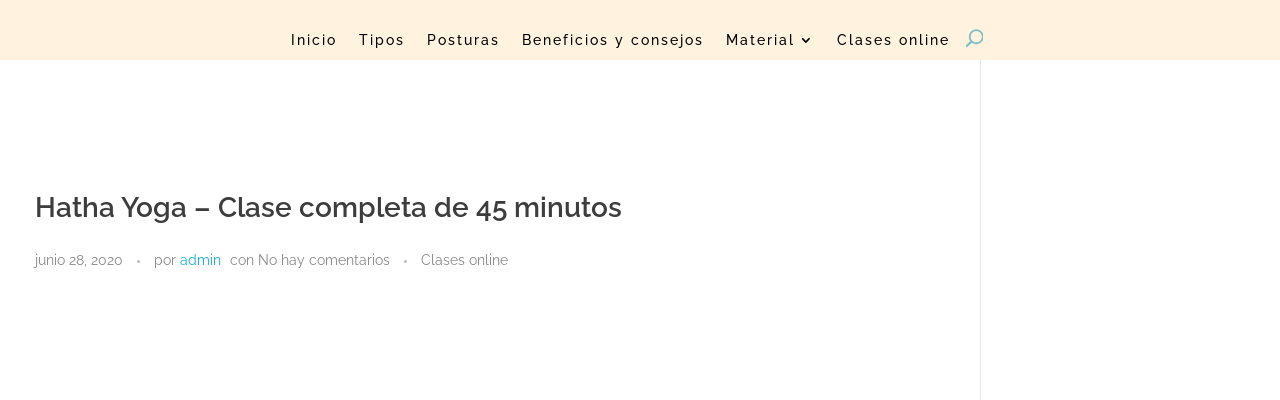

--- FILE ---
content_type: text/css
request_url: https://yogaprincipiantes.es/wp-content/uploads/elementor/css/post-101.css?ver=1762428368
body_size: 50
content:
.elementor-101 .elementor-element.elementor-element-0768c9d:not(.elementor-motion-effects-element-type-background), .elementor-101 .elementor-element.elementor-element-0768c9d > .elementor-motion-effects-container > .elementor-motion-effects-layer{background-color:#FFF4E9;}.elementor-101 .elementor-element.elementor-element-0768c9d{transition:background 0.3s, border 0.3s, border-radius 0.3s, box-shadow 0.3s;}.elementor-101 .elementor-element.elementor-element-0768c9d > .elementor-background-overlay{transition:background 0.3s, border-radius 0.3s, opacity 0.3s;}.elementor-101 .elementor-element.elementor-element-c5a129f > .elementor-element-populated{transition:background 0.3s, border 0.3s, border-radius 0.3s, box-shadow 0.3s;margin:22px 0px 0px 0px;--e-column-margin-right:0px;--e-column-margin-left:0px;}.elementor-101 .elementor-element.elementor-element-c5a129f > .elementor-element-populated > .elementor-background-overlay{transition:background 0.3s, border-radius 0.3s, opacity 0.3s;}.elementor-101 .elementor-element.elementor-element-5e6ba33 > .elementor-widget-container{margin:35px 0px 0px 0px;}.elementor-101 .elementor-element.elementor-element-5e6ba33{position:relative;display:block;text-align:center;}.elementor-101 .elementor-element.elementor-element-5e6ba33 .aux-vertical .aux-menu-depth-0 .aux-item-content{display:block;text-align:center;}.elementor-101 .elementor-element.elementor-element-5e6ba33 .aux-menu-depth-0 > .aux-item-content{color:#3D3D3D;font-family:"Anaheim", Sans-serif;font-size:17px;text-transform:uppercase;font-style:normal;line-height:1.5em;}.elementor-101 .elementor-element.elementor-element-5e6ba33 .aux-menu-depth-0.aux-hover > .aux-item-content {color:#BAB7B7 !important;}.elementor-101 .elementor-element.elementor-element-5e6ba33 .aux-menu-depth-0.current-menu-item > a{color:#B27D79;text-shadow:0px 0px 0px rgba(214, 131, 60, 0.98);}.elementor-101 .elementor-element.elementor-element-5e6ba33 .aux-fs-menu .aux-menu-item > .aux-item-content{font-weight:400;}.elementor-101 .elementor-element.elementor-element-5e6ba33 .aux-fs-menu .aux-master-menu{text-align:left;}@media(max-width:767px){.elementor-101 .elementor-element.elementor-element-c5a129f.elementor-column > .elementor-widget-wrap{justify-content:center;}.elementor-101 .elementor-element.elementor-element-5e6ba33{width:auto;max-width:auto;position:absolute;top:20px;left:10px;}.elementor-101 .elementor-element.elementor-element-5e6ba33 > .elementor-widget-container{margin:0px 0px 0px 0px;}.elementor-101 .elementor-element.elementor-element-5e6ba33 .aux-fs-menu .aux-menu-item > .aux-item-content{font-size:25px;}}

--- FILE ---
content_type: text/css
request_url: https://yogaprincipiantes.es/wp-content/uploads/elementor/css/post-9718.css?ver=1762428369
body_size: -172
content:
.elementor-9718 .elementor-element.elementor-element-333a101 > .elementor-container > .elementor-column > .elementor-widget-wrap{align-content:center;align-items:center;}.elementor-9718 .elementor-element.elementor-element-333a101{border-style:solid;border-width:1px 0px 0px 0px;border-color:#EAEAEA;padding:15px 35px 15px 35px;}.elementor-9718 .elementor-element.elementor-element-5f40f80f{width:auto;max-width:auto;}.elementor-9718 .elementor-element.elementor-element-3d79eb07{width:auto;max-width:auto;font-family:"Raleway", Sans-serif;font-size:15px;color:rgba(198, 198, 198, 0.9);}.elementor-9718 .elementor-element.elementor-element-3d79eb07 > .elementor-widget-container{margin:0px 0px -13px 20px;}.elementor-9718 .elementor-element.elementor-element-698f8207.elementor-column > .elementor-widget-wrap{justify-content:flex-end;}.elementor-9718 .elementor-element.elementor-element-fe24b66{width:auto;max-width:auto;}.elementor-9718 .elementor-element.elementor-element-fe24b66 .aux-icon-list-item, .elementor-9718 .elementor-element.elementor-element-fe24b66 .aux-icon-list-items{justify-content:center;text-align:center;}.elementor-9718 .elementor-element.elementor-element-fe24b66 .aux-icon-list-icon{color:#C6C6C6;fill:#C6C6C6;}@media(max-width:1024px){.elementor-9718 .elementor-element.elementor-element-5f40f80f{max-width:29%;}}@media(min-width:768px){.elementor-9718 .elementor-element.elementor-element-1f2d8af4{width:90%;}.elementor-9718 .elementor-element.elementor-element-698f8207{width:9.619%;}}@media(max-width:1024px) and (min-width:768px){.elementor-9718 .elementor-element.elementor-element-1f2d8af4{width:96%;}.elementor-9718 .elementor-element.elementor-element-698f8207{width:2%;}}@media(max-width:767px){.elementor-9718 .elementor-element.elementor-element-1f2d8af4 > .elementor-element-populated{padding:15px 0px 15px 0px;}.elementor-9718 .elementor-element.elementor-element-3d79eb07 > .elementor-widget-container{margin:0px 0px 0px 0px;}}